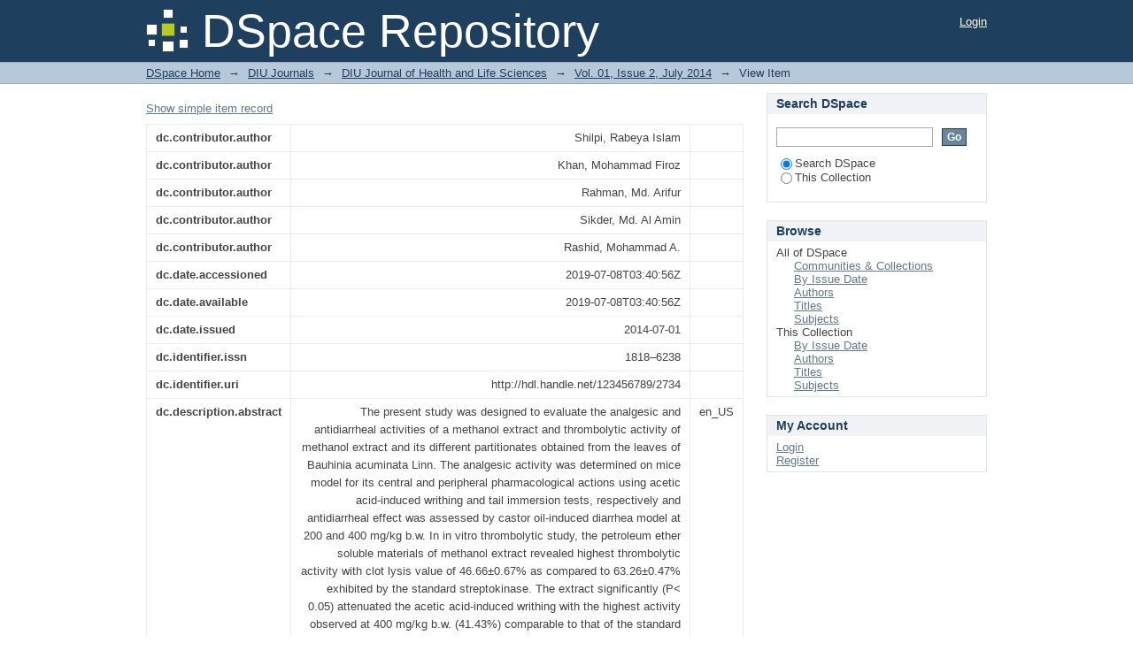

--- FILE ---
content_type: text/html;charset=utf-8
request_url: http://dspace.daffodilvarsity.edu.bd:8080/handle/123456789/2734?show=full
body_size: 23484
content:
<?xml version="1.0" encoding="UTF-8"?>
<!DOCTYPE html PUBLIC "-//W3C//DTD XHTML 1.0 Strict//EN" "http://www.w3.org/TR/xhtml1/DTD/xhtml1-strict.dtd">
<html xmlns="http://www.w3.org/1999/xhtml" class="no-js">
<head>
<meta content="text/html; charset=UTF-8" http-equiv="Content-Type" />
<meta content="IE=edge,chrome=1" http-equiv="X-UA-Compatible" />
<meta content="width=device-width,initial-scale=1.0,maximum-scale=1.0" name="viewport" />
<link rel="shortcut icon" href="/themes/Mirage/images/favicon.ico" />
<link rel="apple-touch-icon" href="/themes/Mirage/images/apple-touch-icon.png" />
<meta name="Generator" content="DSpace 5.10" />
<link type="text/css" rel="stylesheet" media="screen" href="/themes/Mirage/lib/css/reset.css" />
<link type="text/css" rel="stylesheet" media="screen" href="/themes/Mirage/lib/css/base.css" />
<link type="text/css" rel="stylesheet" media="screen" href="/themes/Mirage/lib/css/helper.css" />
<link type="text/css" rel="stylesheet" media="screen" href="/themes/Mirage/lib/css/jquery-ui-1.8.15.custom.css" />
<link type="text/css" rel="stylesheet" media="screen" href="/themes/Mirage/lib/css/style.css" />
<link type="text/css" rel="stylesheet" media="screen" href="/themes/Mirage/lib/css/authority-control.css" />
<link type="text/css" rel="stylesheet" media="handheld" href="/themes/Mirage/lib/css/handheld.css" />
<link type="text/css" rel="stylesheet" media="print" href="/themes/Mirage/lib/css/print.css" />
<link type="text/css" rel="stylesheet" media="all" href="/themes/Mirage/lib/css/media.css" />
<link type="application/opensearchdescription+xml" rel="search" href="http://dspace.daffodilvarsity.edu.bd:8080/open-search/description.xml" title="DSpace" />
<script type="text/javascript">
                                //Clear default text of empty text areas on focus
                                function tFocus(element)
                                {
                                        if (element.value == ' '){element.value='';}
                                }
                                //Clear default text of empty text areas on submit
                                function tSubmit(form)
                                {
                                        var defaultedElements = document.getElementsByTagName("textarea");
                                        for (var i=0; i != defaultedElements.length; i++){
                                                if (defaultedElements[i].value == ' '){
                                                        defaultedElements[i].value='';}}
                                }
                                //Disable pressing 'enter' key to submit a form (otherwise pressing 'enter' causes a submission to start over)
                                function disableEnterKey(e)
                                {
                                     var key;

                                     if(window.event)
                                          key = window.event.keyCode;     //Internet Explorer
                                     else
                                          key = e.which;     //Firefox and Netscape

                                     if(key == 13)  //if "Enter" pressed, then disable!
                                          return false;
                                     else
                                          return true;
                                }

                                function FnArray()
                                {
                                    this.funcs = new Array;
                                }

                                FnArray.prototype.add = function(f)
                                {
                                    if( typeof f!= "function" )
                                    {
                                        f = new Function(f);
                                    }
                                    this.funcs[this.funcs.length] = f;
                                };

                                FnArray.prototype.execute = function()
                                {
                                    for( var i=0; i < this.funcs.length; i++ )
                                    {
                                        this.funcs[i]();
                                    }
                                };

                                var runAfterJSImports = new FnArray();
            </script>
<script xmlns:i18n="http://apache.org/cocoon/i18n/2.1" type="text/javascript" src="/themes/Mirage/lib/js/modernizr-1.7.min.js"> </script>
<title>Thrombolytic, Analgesic and Antidiarrhoeal Activities of Methanol Extract of Bauhinia Acuminata Linn</title>
<link rel="schema.DCTERMS" href="http://purl.org/dc/terms/" />
<link rel="schema.DC" href="http://purl.org/dc/elements/1.1/" />
<meta name="DC.creator" content="Shilpi, Rabeya Islam" />
<meta name="DC.creator" content="Khan, Mohammad Firoz" />
<meta name="DC.creator" content="Rahman, Md. Arifur" />
<meta name="DC.creator" content="Sikder, Md. Al Amin" />
<meta name="DC.creator" content="Rashid, Mohammad A." />
<meta name="DCTERMS.dateAccepted" content="2019-07-08T03:40:56Z" scheme="DCTERMS.W3CDTF" />
<meta name="DCTERMS.available" content="2019-07-08T03:40:56Z" scheme="DCTERMS.W3CDTF" />
<meta name="DCTERMS.issued" content="2014-07-01" scheme="DCTERMS.W3CDTF" />
<meta name="DC.identifier" content="1818–6238" />
<meta name="DC.identifier" content="http://hdl.handle.net/123456789/2734" scheme="DCTERMS.URI" />
<meta name="DCTERMS.abstract" content="The present study was designed to evaluate the analgesic and antidiarrheal activities of a methanol extract and thrombolytic activity of methanol extract and its different partitionates obtained from the leaves of Bauhinia acuminata Linn. The analgesic activity was determined on mice model for its central and peripheral pharmacological actions using acetic acid-induced writhing and tail immersion tests, respectively and antidiarrheal effect was assessed by castor oil-induced diarrhea model at 200 and 400 mg/kg b.w. In in vitro thrombolytic study, the petroleum ether soluble materials of methanol extract revealed highest thrombolytic activity with clot lysis value of 46.66±0.67% as compared to 63.26±0.47% exhibited by the standard streptokinase. The extract significantly (P&lt; 0.05) attenuated the acetic acid-induced writhing with the highest activity observed at 400 mg/kg b.w. (41.43%) comparable to that of the standard drug, diclofenac sodium (47.62%). A significant dose-dependent increase (P&lt; 0.05) of latency period was also observed in the tail immersion method. During the castor oil-induced diarrheal assay, the extract showed significant (P&lt;0.05) and dose dependant antidiarrheal effect. These findings indicate that sthe extract has potential thrombolytic, analgesic and antidiarrheal activity which support the folkloric claim and thus have great potential as a source of natural products." xml:lang="en_US" />
<meta name="DC.language" content="en_US" xml:lang="en_US" scheme="DCTERMS.RFC1766" />
<meta name="DC.publisher" content="Daffodil International University" xml:lang="en_US" />
<meta name="DC.subject" content="Bauhinia acuminata" xml:lang="en_US" />
<meta name="DC.subject" content="Thrombolytic" xml:lang="en_US" />
<meta name="DC.subject" content="Antidiarrheal" xml:lang="en_US" />
<meta name="DC.title" content="Thrombolytic, Analgesic and Antidiarrhoeal Activities of Methanol Extract of Bauhinia Acuminata Linn" xml:lang="en_US" />
<meta name="DC.type" content="Article" xml:lang="en_US" />

<meta content="Bauhinia acuminata; Thrombolytic; Antidiarrheal; Article" name="citation_keywords" />
<meta content="Thrombolytic, Analgesic and Antidiarrhoeal Activities of Methanol Extract of Bauhinia Acuminata Linn" name="citation_title" />
<meta content="1818–6238" name="citation_issn" />
<meta content="Daffodil International University" name="citation_publisher" />
<meta content="en_US" name="citation_language" />
<meta content="Shilpi, Rabeya Islam" name="citation_author" />
<meta content="Khan, Mohammad Firoz" name="citation_author" />
<meta content="Rahman, Md. Arifur" name="citation_author" />
<meta content="Sikder, Md. Al Amin" name="citation_author" />
<meta content="Rashid, Mohammad A." name="citation_author" />
<meta content="dspace.daffodilvarsity.edu.bd:8080/bitstream/123456789/2734/1/paper-6.doc" name="citation_pdf_url" />
<meta content="2014-07-01" name="citation_date" />
<meta content="dspace.daffodilvarsity.edu.bd:8080/handle/123456789/2734" name="citation_abstract_html_url" />
</head><!--[if lt IE 7 ]> <body class="ie6"> <![endif]-->
                <!--[if IE 7 ]>    <body class="ie7"> <![endif]-->
                <!--[if IE 8 ]>    <body class="ie8"> <![endif]-->
                <!--[if IE 9 ]>    <body class="ie9"> <![endif]-->
                <!--[if (gt IE 9)|!(IE)]><!--><body><!--<![endif]-->
<div id="ds-main">
<div id="ds-header-wrapper">
<div class="clearfix" id="ds-header">
<a id="ds-header-logo-link" href="/">
<span id="ds-header-logo"> </span>
<span id="ds-header-logo-text">DSpace Repository</span>
</a>
<h1 xmlns:i18n="http://apache.org/cocoon/i18n/2.1" class="pagetitle visuallyhidden">Thrombolytic, Analgesic and Antidiarrhoeal Activities of Methanol Extract of Bauhinia Acuminata Linn</h1>
<div id="ds-user-box">
<p>
<a href="/login">Login</a>
</p>
</div>
</div>
</div>
<div xmlns:i18n="http://apache.org/cocoon/i18n/2.1" id="ds-trail-wrapper">
<ul id="ds-trail">
<li class="ds-trail-link first-link ">
<a href="/">DSpace Home</a>
</li>
<li xmlns:i18n="http://apache.org/cocoon/i18n/2.1" xmlns="http://di.tamu.edu/DRI/1.0/" class="ds-trail-arrow">→</li>
<li class="ds-trail-link ">
<a href="/handle/123456789/7">DIU Journals</a>
</li>
<li class="ds-trail-arrow">→</li>
<li class="ds-trail-link ">
<a href="/handle/123456789/8">DIU Journal of Health and Life Sciences</a>
</li>
<li class="ds-trail-arrow">→</li>
<li class="ds-trail-link ">
<a href="/handle/123456789/2725">Vol. 01, Issue 2, July 2014</a>
</li>
<li class="ds-trail-arrow">→</li>
<li class="ds-trail-link last-link">View Item</li>
</ul>
</div>
<div xmlns:i18n="http://apache.org/cocoon/i18n/2.1" xmlns="http://di.tamu.edu/DRI/1.0/" class="hidden" id="no-js-warning-wrapper">
<div id="no-js-warning">
<div class="notice failure">JavaScript is disabled for your browser. Some features of this site may not work without it.</div>
</div>
</div>
<div id="ds-content-wrapper">
<div class="clearfix" id="ds-content">
<div id="ds-body">
<div id="aspect_artifactbrowser_ItemViewer_div_item-view" class="ds-static-div primary">
<p class="ds-paragraph item-view-toggle item-view-toggle-top">
<a href="/handle/123456789/2734">Show simple item record</a>
</p>
<!-- External Metadata URL: cocoon://metadata/handle/123456789/2734/mets.xml-->
<table xmlns:i18n="http://apache.org/cocoon/i18n/2.1" xmlns="http://di.tamu.edu/DRI/1.0/" xmlns:oreatom="http://www.openarchives.org/ore/atom/" xmlns:ore="http://www.openarchives.org/ore/terms/" xmlns:atom="http://www.w3.org/2005/Atom" class="ds-includeSet-table detailtable">
<tr class="ds-table-row odd ">
<td class="label-cell">dc.contributor.author</td>
<td>Shilpi, Rabeya Islam</td>
<td />
</tr>
<tr class="ds-table-row even ">
<td class="label-cell">dc.contributor.author</td>
<td>Khan, Mohammad Firoz</td>
<td />
</tr>
<tr class="ds-table-row odd ">
<td class="label-cell">dc.contributor.author</td>
<td>Rahman, Md. Arifur</td>
<td />
</tr>
<tr class="ds-table-row even ">
<td class="label-cell">dc.contributor.author</td>
<td>Sikder, Md. Al Amin</td>
<td />
</tr>
<tr class="ds-table-row odd ">
<td class="label-cell">dc.contributor.author</td>
<td>Rashid, Mohammad A.</td>
<td />
</tr>
<tr class="ds-table-row even ">
<td class="label-cell">dc.date.accessioned</td>
<td>2019-07-08T03:40:56Z</td>
<td />
</tr>
<tr class="ds-table-row odd ">
<td class="label-cell">dc.date.available</td>
<td>2019-07-08T03:40:56Z</td>
<td />
</tr>
<tr class="ds-table-row even ">
<td class="label-cell">dc.date.issued</td>
<td>2014-07-01</td>
<td />
</tr>
<tr class="ds-table-row odd ">
<td class="label-cell">dc.identifier.issn</td>
<td>1818–6238</td>
<td />
</tr>
<tr class="ds-table-row even ">
<td class="label-cell">dc.identifier.uri</td>
<td>http://hdl.handle.net/123456789/2734</td>
<td />
</tr>
<tr class="ds-table-row odd ">
<td class="label-cell">dc.description.abstract</td>
<td>The present study was designed to evaluate the analgesic and antidiarrheal activities of a methanol extract and thrombolytic activity of methanol extract and its different partitionates obtained from the leaves of Bauhinia acuminata Linn. The analgesic activity was determined on mice model for its central and peripheral pharmacological actions using acetic acid-induced writhing and tail immersion tests, respectively and antidiarrheal effect was assessed by castor oil-induced diarrhea model at 200 and 400 mg/kg b.w. In in vitro thrombolytic study, the petroleum ether soluble materials of methanol extract revealed highest thrombolytic activity with clot lysis value of 46.66±0.67% as compared to 63.26±0.47% exhibited by the standard streptokinase. The extract significantly (P&lt; 0.05) attenuated the acetic acid-induced writhing with the highest activity observed at 400 mg/kg b.w. (41.43%) comparable to that of the standard drug, diclofenac sodium (47.62%). A significant dose-dependent increase (P&lt; 0.05) of latency period was also observed in the tail immersion method. During the castor oil-induced diarrheal assay, the extract showed significant (P&lt;0.05) and dose dependant antidiarrheal effect. These findings indicate that sthe extract has potential thrombolytic, analgesic and antidiarrheal activity which support the folkloric claim and thus have great potential as a source of natural products.</td>
<td>en_US</td>
</tr>
<tr class="ds-table-row even ">
<td class="label-cell">dc.language.iso</td>
<td>en_US</td>
<td>en_US</td>
</tr>
<tr class="ds-table-row odd ">
<td class="label-cell">dc.publisher</td>
<td>Daffodil International University</td>
<td>en_US</td>
</tr>
<tr class="ds-table-row even ">
<td class="label-cell">dc.subject</td>
<td>Bauhinia acuminata</td>
<td>en_US</td>
</tr>
<tr class="ds-table-row odd ">
<td class="label-cell">dc.subject</td>
<td>Thrombolytic</td>
<td>en_US</td>
</tr>
<tr class="ds-table-row even ">
<td class="label-cell">dc.subject</td>
<td>Antidiarrheal</td>
<td>en_US</td>
</tr>
<tr class="ds-table-row odd ">
<td class="label-cell">dc.title</td>
<td>Thrombolytic, Analgesic and Antidiarrhoeal Activities of Methanol Extract of Bauhinia Acuminata Linn</td>
<td>en_US</td>
</tr>
<tr class="ds-table-row even ">
<td class="label-cell">dc.type</td>
<td>Article</td>
<td>en_US</td>
</tr>
</table>
<span xmlns:oreatom="http://www.openarchives.org/ore/atom/" xmlns:ore="http://www.openarchives.org/ore/terms/" xmlns:atom="http://www.w3.org/2005/Atom" class="Z3988" title="ctx_ver=Z39.88-2004&amp;rft_val_fmt=info%3Aofi%2Ffmt%3Akev%3Amtx%3Adc&amp;rft_id=1818%E2%80%936238&amp;rft_id=http%3A%2F%2Fhdl.handle.net%2F123456789%2F2734&amp;rfr_id=info%3Asid%2Fdspace.org%3Arepository&amp;">
            ﻿ 
        </span>
<h2 xmlns:oreatom="http://www.openarchives.org/ore/atom/" xmlns:ore="http://www.openarchives.org/ore/terms/" xmlns:atom="http://www.w3.org/2005/Atom">Files in this item</h2>
<div xmlns:i18n="http://apache.org/cocoon/i18n/2.1" xmlns:oreatom="http://www.openarchives.org/ore/atom/" xmlns:ore="http://www.openarchives.org/ore/terms/" xmlns:atom="http://www.w3.org/2005/Atom" class="file-list">
<div class="file-wrapper clearfix">
<div style="width: 80px;" class="thumbnail-wrapper">
<a class="image-link" href="/bitstream/handle/123456789/2734/paper-6.doc?sequence=1&amp;isAllowed=y">
<img style="height: 80px;" src="/themes/Mirage/images/mime.png" alt="Icon" />
</a>
</div>
<div style="height: 80px;" class="file-metadata">
<div>
<span class="bold">Name:</span>
<span xmlns:i18n="http://apache.org/cocoon/i18n/2.1" title="paper-6.doc">paper-6.doc</span>
</div>
<div>
<span class="bold">Size:</span>
<span xmlns:i18n="http://apache.org/cocoon/i18n/2.1">83Kb</span>
</div>
<div xmlns:i18n="http://apache.org/cocoon/i18n/2.1">
<span class="bold">Format:</span>
<span xmlns:i18n="http://apache.org/cocoon/i18n/2.1">Microsoft Word</span>
</div>
</div>
<div xmlns:i18n="http://apache.org/cocoon/i18n/2.1" style="height: 80px;" class="file-link">
<a href="/bitstream/handle/123456789/2734/paper-6.doc?sequence=1&amp;isAllowed=y">View/<wbr xmlns:i18n="http://apache.org/cocoon/i18n/2.1" />Open</a>
</div>
</div>
</div>
<h2 class="ds-list-head">This item appears in the following Collection(s)</h2>
<ul xmlns:i18n="http://apache.org/cocoon/i18n/2.1" xmlns="http://di.tamu.edu/DRI/1.0/" xmlns:oreatom="http://www.openarchives.org/ore/atom/" xmlns:ore="http://www.openarchives.org/ore/terms/" xmlns:atom="http://www.w3.org/2005/Atom" class="ds-referenceSet-list">
<!-- External Metadata URL: cocoon://metadata/handle/123456789/2725/mets.xml-->
<li>
<a href="/handle/123456789/2725">Vol. 01, Issue 2, July 2014</a> [20]<br />
</li>
</ul>
<p class="ds-paragraph item-view-toggle item-view-toggle-bottom">
<a href="/handle/123456789/2734">Show simple item record</a>
</p>
</div>
</div>
<div xmlns:i18n="http://apache.org/cocoon/i18n/2.1" xmlns="http://di.tamu.edu/DRI/1.0/" id="ds-options-wrapper">
<div id="ds-options">
<h1 class="ds-option-set-head" id="ds-search-option-head">Search DSpace</h1>
<div xmlns:i18n="http://apache.org/cocoon/i18n/2.1" class="ds-option-set" id="ds-search-option">
<form method="post" id="ds-search-form" action="/discover">
<fieldset>
<input type="text" class="ds-text-field " name="query" />
<input xmlns:i18n="http://apache.org/cocoon/i18n/2.1" value="Go" type="submit" name="submit" class="ds-button-field " onclick="&#10;                                        var radio = document.getElementById(&quot;ds-search-form-scope-container&quot;);&#10;                                        if (radio != undefined &amp;&amp; radio.checked)&#10;                                        {&#10;                                        var form = document.getElementById(&quot;ds-search-form&quot;);&#10;                                        form.action=&#10;                                    &quot;/handle/&quot; + radio.value + &quot;/discover&quot; ; &#10;                                        }&#10;                                    " />
<label>
<input checked="checked" value="" name="scope" type="radio" id="ds-search-form-scope-all" />Search DSpace</label>
<br xmlns:i18n="http://apache.org/cocoon/i18n/2.1" />
<label>
<input name="scope" type="radio" id="ds-search-form-scope-container" value="123456789/2725" />This Collection</label>
</fieldset>
</form>
</div>
<h1 xmlns:i18n="http://apache.org/cocoon/i18n/2.1" class="ds-option-set-head">Browse</h1>
<div xmlns:i18n="http://apache.org/cocoon/i18n/2.1" xmlns="http://di.tamu.edu/DRI/1.0/" id="aspect_viewArtifacts_Navigation_list_browse" class="ds-option-set">
<ul class="ds-options-list">
<li>
<h2 class="ds-sublist-head">All of DSpace</h2>
<ul xmlns:i18n="http://apache.org/cocoon/i18n/2.1" xmlns="http://di.tamu.edu/DRI/1.0/" class="ds-simple-list sublist">
<li class="ds-simple-list-item">
<a href="/community-list">Communities &amp; Collections</a>
</li>
<li xmlns:i18n="http://apache.org/cocoon/i18n/2.1" xmlns="http://di.tamu.edu/DRI/1.0/" class="ds-simple-list-item">
<a href="/browse?type=dateissued">By Issue Date</a>
</li>
<li xmlns:i18n="http://apache.org/cocoon/i18n/2.1" xmlns="http://di.tamu.edu/DRI/1.0/" class="ds-simple-list-item">
<a href="/browse?type=author">Authors</a>
</li>
<li xmlns:i18n="http://apache.org/cocoon/i18n/2.1" xmlns="http://di.tamu.edu/DRI/1.0/" class="ds-simple-list-item">
<a href="/browse?type=title">Titles</a>
</li>
<li xmlns:i18n="http://apache.org/cocoon/i18n/2.1" xmlns="http://di.tamu.edu/DRI/1.0/" class="ds-simple-list-item">
<a href="/browse?type=subject">Subjects</a>
</li>
</ul>
</li>
<li xmlns:i18n="http://apache.org/cocoon/i18n/2.1" xmlns="http://di.tamu.edu/DRI/1.0/">
<h2 class="ds-sublist-head">This Collection</h2>
<ul xmlns:i18n="http://apache.org/cocoon/i18n/2.1" xmlns="http://di.tamu.edu/DRI/1.0/" class="ds-simple-list sublist">
<li class="ds-simple-list-item">
<a href="/handle/123456789/2725/browse?type=dateissued">By Issue Date</a>
</li>
<li xmlns:i18n="http://apache.org/cocoon/i18n/2.1" xmlns="http://di.tamu.edu/DRI/1.0/" class="ds-simple-list-item">
<a href="/handle/123456789/2725/browse?type=author">Authors</a>
</li>
<li xmlns:i18n="http://apache.org/cocoon/i18n/2.1" xmlns="http://di.tamu.edu/DRI/1.0/" class="ds-simple-list-item">
<a href="/handle/123456789/2725/browse?type=title">Titles</a>
</li>
<li xmlns:i18n="http://apache.org/cocoon/i18n/2.1" xmlns="http://di.tamu.edu/DRI/1.0/" class="ds-simple-list-item">
<a href="/handle/123456789/2725/browse?type=subject">Subjects</a>
</li>
</ul>
</li>
</ul>
</div>
<h1 xmlns:i18n="http://apache.org/cocoon/i18n/2.1" xmlns="http://di.tamu.edu/DRI/1.0/" class="ds-option-set-head">My Account</h1>
<div xmlns:i18n="http://apache.org/cocoon/i18n/2.1" xmlns="http://di.tamu.edu/DRI/1.0/" id="aspect_viewArtifacts_Navigation_list_account" class="ds-option-set">
<ul class="ds-simple-list">
<li class="ds-simple-list-item">
<a href="/login">Login</a>
</li>
<li xmlns:i18n="http://apache.org/cocoon/i18n/2.1" xmlns="http://di.tamu.edu/DRI/1.0/" class="ds-simple-list-item">
<a href="/register">Register</a>
</li>
</ul>
</div>
</div>
</div>

</div>
</div>
<div xmlns:i18n="http://apache.org/cocoon/i18n/2.1" xmlns="http://di.tamu.edu/DRI/1.0/" id="ds-footer-wrapper">
<div id="ds-footer">
<div id="ds-footer-left">
<a target="_blank" href="http://www.dspace.org/">DSpace software</a> copyright © 2002-2015  <a target="_blank" href="http://www.duraspace.org/">DuraSpace</a>
</div>
<div id="ds-footer-right">
<span class="theme-by">Theme by </span>
<a id="ds-footer-logo-link" href="http://atmire.com" target="_blank" title="@mire NV">
<span id="ds-footer-logo"> </span>
</a>
</div>
<div id="ds-footer-links">
<a href="/contact">Contact Us</a> | <a xmlns:i18n="http://apache.org/cocoon/i18n/2.1" href="/feedback">Send Feedback</a>
</div>
<a xmlns:i18n="http://apache.org/cocoon/i18n/2.1" class="hidden" href="/htmlmap"> </a>
</div>
</div>
</div>
<script src="http://ajax.googleapis.com/ajax/libs/jquery/1.6.2/jquery.min.js" type="text/javascript"> </script>
<script type="text/javascript">!window.jQuery && document.write('<script type="text/javascript" src="/static/js/jquery-1.6.2.min.js"> <\/script>')</script>
<script type="text/javascript" src="/themes/Mirage/lib/js/jquery-ui-1.8.15.custom.min.js"> </script><!--[if lt IE 7 ]>
<script type="text/javascript" src="/themes/Mirage/lib/js/DD_belatedPNG_0.0.8a.js?v=1"> </script>
<script type="text/javascript">DD_belatedPNG.fix('#ds-header-logo');DD_belatedPNG.fix('#ds-footer-logo');$.each($('img[src$=png]'), function() {DD_belatedPNG.fixPng(this);});</script><![endif]-->
<script type="text/javascript">
            runAfterJSImports.execute();
        </script>
<script type="text/javascript">
                         if(typeof window.orcid === 'undefined'){
                            window.orcid={};
                          };
                        window.orcid.contextPath= '';window.orcid.themePath= '/themes/Mirage';</script></body></html>
